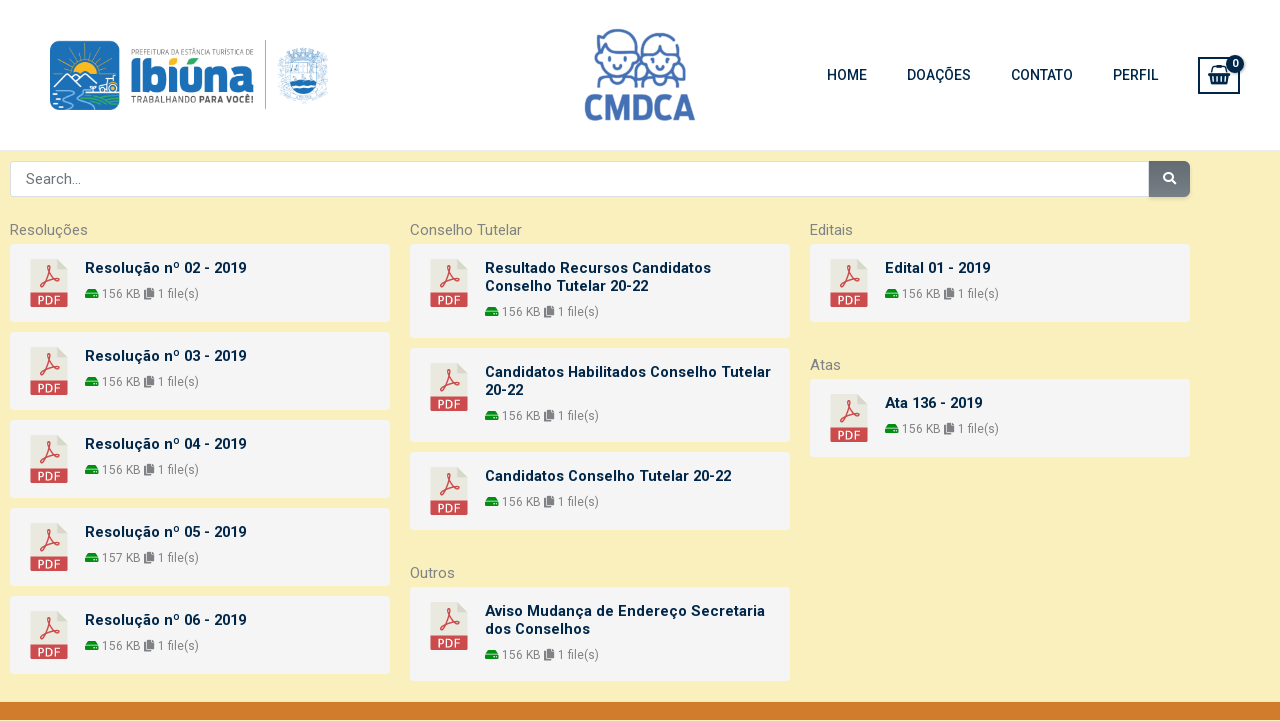

--- FILE ---
content_type: text/css
request_url: https://cmdca.ibiuna.sp.gov.br/wp-content/uploads/elementor/css/post-2410.css?ver=1769401794
body_size: -15
content:
.elementor-2410 .elementor-element.elementor-element-6bd7145 > .elementor-widget-container{background-color:#02010100;}